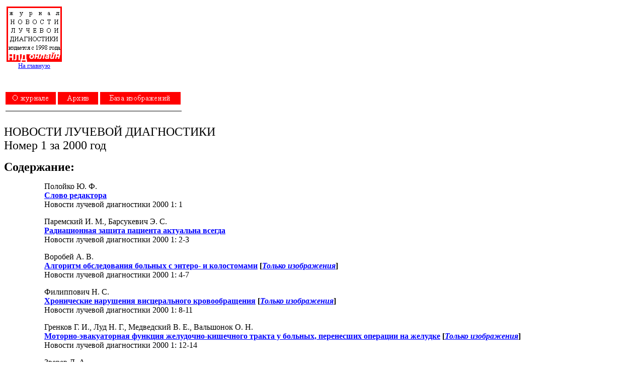

--- FILE ---
content_type: text/html
request_url: https://nld.by/100/index.htm
body_size: 3391
content:
<!doctype html public "-//w3c//dtd html 4.0 transitional//en">
<html>
<head>
   <meta http-equiv="Content-Type" content="text/html; charset=windows-1251">
   <meta http-equiv="content-type" content="text/html; charset=windows-1251">
   <meta name="author" content="pkp-6">
   <meta name="generator" content="mozilla/4.75 [en] (win98; u) [netscape]">
   <meta name="GENERATOR" content="Mozilla/4.75 [en] (Win98; U) [Netscape]">
   <title>Новости Лучевой Диагностики - Номер 1, 2000 - Содержание</title>
<script language="JavaScript">
<!--
function MM_openBrWindow(theURL,winName,features) { //v2.0
  window.open(theURL,winName,features);
}
//-->
</script>
</head>
<body text="#000000" bgcolor="#FFFFFF" link="#0000FF" vlink="#FF0000" alink="#FF0000">
<a name="top"></a>
<table border="0" cellspacing="0" cellpadding="5">
  <tr> 
    <td> 
      <p align="center"><a href="../index.htm"><img src="../elements/logo_small.gif" alt="На главную страницу" NOSAVE border=0 height=110 width=110><br>
        <font size="-1">На главную</font></a></p>
    </td>
  </tr>
</table>
&nbsp; <br>
&nbsp; 
<table border=0 >
  <tr> 
    <td><a href="../about.htm"><img src="../elements/about.gif" alt="О журнале" NOSAVE border=0 height=25 width=100></a></td>
    <td><a href="../archive.htm"><img src="../elements/archive.gif" alt="Архив" NOSAVE border=0 height=25 width=80></a></td>
    <td><a href="../imagebase/index.htm"><img src="../elements/imagebase.gif" alt="База изображений" NOSAVE border=0 height=25 width=160></a></td>
  </tr>
  <tr> 
    <td colspan="3"> 
      <hr align=left noshade width="100%">
    </td>
  </tr>
</table>
<p><font size=+2>НОВОСТИ ЛУЧЕВОЙ ДИАГНОСТИКИ</font>
<br><font size=+2>Номер 1 за 2000 год</font>
<p><b><font size=+2>Содержание:</font></b> 
<blockquote>
<blockquote>Полойко Ю. Ф.
<br><b><a href="stat1.htm">Слово редактора</a></b>
<br>Новости лучевой диагностики 2000 1: 1
<p>Паремский И. М., Барсукевич Э. С.
<br><b><a href="stat2.htm">Радиационная защита пациента актуальна всегда</a></b>
<br>Новости лучевой диагностики 2000 1: 2-3
    <p>Воробей А. В. <br>
      <b><a href="stat3.htm">Алгоритм обследования больных с энтеро- и колостомами</a></b> 
      <b>[<i><a href="../imagebase/ib100/ib_stat3_3.htm" target="_blank">Только 
      изображения</a></i>]</b> <br>
      Новости лучевой диагностики 2000 1: 4-7 
    <p>Филиппович Н. С. <br>
      <b><a href="stat4.htm">Хронические нарушения висцерального кровообращения</a></b> 
      <b>[<i><a href="../imagebase/ib100/ib_stat4_1.htm" target="_blank">Только 
      изображения</a></i>]</b> <br>
      Новости лучевой диагностики 2000 1: 8-11 
    <p>Гренков Г. И., Луд Н. Г., Медведский В. Е., Вальшонок О. Н. <br>
      <b><a href="stat5.htm">Моторно-эвакуаторная функция желудочно-кишечного 
      тракта у больных, перенесших операции на желудке</a></b> <b>[<i><a href="../imagebase/ib100/ib_stat5_1.htm" target="_blank">Только 
      изображения</a></i>]</b> <br>
      Новости лучевой диагностики 2000 1: 12-14 
    <p>Зверев Л. А.
<br><b><a href="stat6.htm">Рентгенодиагностический комплекс Эмерикс-УВ-56
фирмы Медикор</a></b>
<br>Новости лучевой диагностики 2000 1: 15
<p>Никитин Б. Н.
<br><b><a href="stat7.htm">Практические рекомендации для врачей ультразвуковой
диагностики по настройке и эксплуатации аппаратуры</a></b>
<br>Новости лучевой диагностики 2000 1: 16-17
<p>Руденко Э. В.
<br><b><a href="stat8.htm">Ультразвуковая количественная костная денситометрия</a></b>
<br>Новости лучевой диагностики 2000 1: 18-19
    <p>Слапик С. С., Давидович Т. В. <br>
      <b><a href="stat9.htm">Приоритеты использования метода компьютерной томографии 
      в диагностике заболеваний органов грудной клетки</a></b> <b>[<i><a href="../imagebase/ib100/ib_stat9_1.htm" target="_blank">Только 
      изображения</a></i>]</b> <br>
      Новости лучевой диагностики 2000 1: 20-22 
    <p>Хоружик С. А., Полойко Ю. Ф.
<br><b><a href="stat10.htm">Алгоритмы медицинской визуализации: голова
и шея</a></b>
<br>Новости лучевой диагностики 2000 1: 23-25
    <p>Руцкая Е. А., Кавецкий С. И. <br>
      <b><a href="stat11.htm">КТ-ангиография. Первый опыт применения</a></b> <b>[<i><a href="../imagebase/ib100/ib_stat11_1.htm" target="_blank">Только 
      изображения</a></i>]</b><br>
      Новости лучевой диагностики 2000 1: 26-27 
    <p>Архангельский В. А.
<br><b><a href="stat12.htm">Роль магнитно-резонансной томографии в медицинской
практике</a></b>
<br>Новости лучевой диагностики 2000 1: 28-29
    <p>Минайчев В. Ю., Конон Т. М. <br>
      <b><a href="stat13.htm">Абсцесс передней брюшной стенки</a></b> <b>[<i><a href="../imagebase/ib100/ib_stat13_1.htm" target="_blank">Только 
      изображения</a></i>]</b><br>
      Новости лучевой диагностики 2000 1: 30-31 
    <p>Хоружик С. А.
<br><b><a href="stat14.htm">Европейский конгресс радиологов 2000: из века
прогресса лучевой диагностики к вызовам нового тысячелетия</a></b>
<br>Новости лучевой диагностики 2000 1: 32-35
<p><b><a href="news.htm">Объявления, новости, реклама</a></b></blockquote>
</blockquote>

<table border=0 cellpadding="5" cellspacing="0" bgcolor="#FFFFCC" height="150" >
  <tr valign="top"> 
    <td colspan="3"> 
      <p><font size="+2"><b>Обложка:</b></font></p>
      <p><a href="#top" onClick="MM_openBrWindow('cover100_big.jpg','','width=350,height=440')" onMouseOver="window.status='Увеличить обложку'; return true"><img src="cover100.jpg" alt="Увеличить обложку" NOSAVE border=0 height=113 width=85 align="left"></a> 
        Новый век лучевой диагностики. Из темноты к свету</p>
      <p>&nbsp;</p>
      <p>&nbsp;</p>
      <p>&nbsp;</p>
      </td>
  </tr>
</table>
<br>
<table border=0 cellspacing=0 cellpadding=0 width="100%" >
  <tr> 
    <td> 
      <table border=0 >
        <tr> 
          <td colspan="3"> 
            <hr align=left noshade width="100%">
          </td>
        </tr>
        <tr> 
          <td><a href="../about.htm"><img src="../elements/about.gif" alt="О журнале" NOSAVE border=0 height=25 width=100></a></td>
          <td><a href="../archive.htm"><img src="../elements/archive.gif" alt="Архив" NOSAVE border=0 height=25 width=80></a></td>
          <td><a href="../imagebase/index.htm"><img src="../elements/imagebase.gif" alt="База изображений" NOSAVE border=0 height=25 width=160></a></td>
        </tr>
      </table>
    </td>
    <td width="5" nowrap>&nbsp;</td>
    <td nowrap> 
      <div align=right><!-- SpyLOG v2 f:0211 --> 
        <script language="javascript"> u="u1233.32.spylog.com";d=document;nv=navigator;na=nv.appName;p=1; bv=Math.round(parseFloat(nv.appVersion)*100); n=(na.substring(0,2)=="Mi")?0:1;rn=Math.random();z="p="+p+"&rn="+rn;y=""; y+="<a href='http://"+u+"/cnt?f=3&p="+p+"&rn="+rn+"' target=_blank>"; y+="<img src='http://"+u+"/cnt?"+z+ "&r="+escape(d.referrer)+"&pg="+escape(window.location.href)+"' border=0 width=88 height=31 alt='SpyLOG'>"; y+="</a>"; d.write(y);if(!n) { d.write("<"+"!--"); }//--></script>
        <noscript><a href="http://u1233.32.spylog.com/cnt?f=3&p=1" target="_blank"><img src="stat1.htm" alt="SpyLOG" border=0 height=31 width=88></a></noscript> 
        <script language="javascript1.2"><!-- if(!n) { d.write("--"+">"); }//--></script>
        <!-- SpyLOG --><!-- Akavita counter code --><a target=_blank
href="http://adlik.akavita.com/bin/link?id=993"> 
        <script language=javascript><!--
d=document;w=window;n=navigator;d.cookie="cc=1";
r=''+escape(d.referrer);js=10;c=(d.cookie)?1:0;j=0;
x=Math.random();u=''+escape(w.location.href);lt=0;
h=history.length;t=new Date;f=(self!=top)?1:0;cd=0;
tz=t.getTimezoneOffset();cpu=n.cpuClass;ww=wh=ss=0;
//--></script>
        <script language="javascript1.1"><!--
js=11;j=(n.javaEnabled()?1:0);
//--></script>
        <script language="javascript1.2"><!--
js=12;lt=1;s=screen;ss=s.width;
cd=(s.colorDepth?s.colorDepth:s.pixelDepth);
//--></script>
        <script language="javascript1.3"><!--
js=13;wh=w.innerHeight;ww=w.innerWidth;
wh=(wh?wh:d.documentElement.offsetHeight);
ww=(ww?ww:d.documentElement.offsetWidth);
//--></script>
        <script language=javascript><!--
q='lik?id=993&d='+u+'&r='+r+'&h='+h+'&f='+f;
q+='&c='+c+'&tz='+tz+'&cpu='+cpu+'&js='+js+'&wh='+wh;
q+='&ww='+ww+'&ss='+ss+'&cd='+cd+'&j='+j+'&x='+x;
d.write('<img src="http://adlik.akavita.com/bin/'+
q+'" alt="Akavita" '+
'border=0 width=88 height=31>');
if(lt){d.write('<'+'!-- ');}//--></script>
        <noscript> <img src="http://adlik.akavita.com/bin/lik?id=993"
border=0 height=31 width=88 alt="Akavita"> </noscript> 
        <script language="JavaScript"><!--
if(lt){d.write('--'+'>');}//--></script>
        </a> <!-- Akavita counter code --></div>
    </td>
  </tr>
</table>

</body>
</html>
